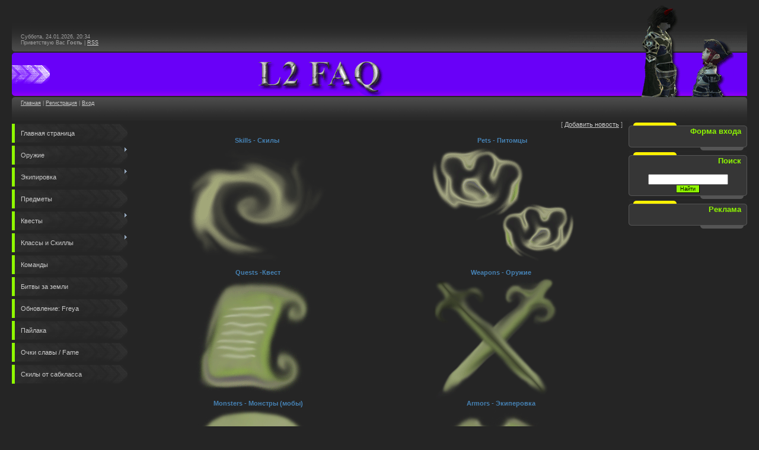

--- FILE ---
content_type: text/html; charset=UTF-8
request_url: https://l2faq.ucoz.com/
body_size: 8008
content:
<html>
<head>
<script type="text/javascript" src="/?te4h1KcpIYHOr%3B38L226Va0TF1xgyLIrEZNa9tSVp0QJwMi%5ExY88SyqNs%3B0aVXx8TTtFM35MMKUwh89aQzYhl%5EHfU%5Efn6vPwcy8urklWU4XG3qZL%3B37%3BsniyhPcyes%5EiSC8f3YAzbrAh9QuU3cA52fUmjGAABv8i%5E6OxQyxwaCYJ1vbm%21C1rSYadrs7OH%3BqcJ1tzUwfDxQS7hflbnWtUPLhG"></script>
	<script type="text/javascript">new Image().src = "//counter.yadro.ru/hit;ucoznet?r"+escape(document.referrer)+(screen&&";s"+screen.width+"*"+screen.height+"*"+(screen.colorDepth||screen.pixelDepth))+";u"+escape(document.URL)+";"+Date.now();</script>
	<script type="text/javascript">new Image().src = "//counter.yadro.ru/hit;ucoz_desktop_ad?r"+escape(document.referrer)+(screen&&";s"+screen.width+"*"+screen.height+"*"+(screen.colorDepth||screen.pixelDepth))+";u"+escape(document.URL)+";"+Date.now();</script><script type="text/javascript">
if(typeof(u_global_data)!='object') u_global_data={};
function ug_clund(){
	if(typeof(u_global_data.clunduse)!='undefined' && u_global_data.clunduse>0 || (u_global_data && u_global_data.is_u_main_h)){
		if(typeof(console)=='object' && typeof(console.log)=='function') console.log('utarget already loaded');
		return;
	}
	u_global_data.clunduse=1;
	if('0'=='1'){
		var d=new Date();d.setTime(d.getTime()+86400000);document.cookie='adbetnetshowed=2; path=/; expires='+d;
		if(location.search.indexOf('clk2398502361292193773143=1')==-1){
			return;
		}
	}else{
		window.addEventListener("click", function(event){
			if(typeof(u_global_data.clunduse)!='undefined' && u_global_data.clunduse>1) return;
			if(typeof(console)=='object' && typeof(console.log)=='function') console.log('utarget click');
			var d=new Date();d.setTime(d.getTime()+86400000);document.cookie='adbetnetshowed=1; path=/; expires='+d;
			u_global_data.clunduse=2;
			new Image().src = "//counter.yadro.ru/hit;ucoz_desktop_click?r"+escape(document.referrer)+(screen&&";s"+screen.width+"*"+screen.height+"*"+(screen.colorDepth||screen.pixelDepth))+";u"+escape(document.URL)+";"+Date.now();
		});
	}
	
	new Image().src = "//counter.yadro.ru/hit;desktop_click_load?r"+escape(document.referrer)+(screen&&";s"+screen.width+"*"+screen.height+"*"+(screen.colorDepth||screen.pixelDepth))+";u"+escape(document.URL)+";"+Date.now();
}

setTimeout(function(){
	if(typeof(u_global_data.preroll_video_57322)=='object' && u_global_data.preroll_video_57322.active_video=='adbetnet') {
		if(typeof(console)=='object' && typeof(console.log)=='function') console.log('utarget suspend, preroll active');
		setTimeout(ug_clund,8000);
	}
	else ug_clund();
},3000);
</script>
<meta http-equiv="content-type" content="text/html; charset=UTF-8">
<title>
 L2 FAQ - База Знаний по LineAge2
</title>



<link type="text/css" rel="StyleSheet" href="//l2faq.ucoz.com/_st/my.css" />

	<link rel="stylesheet" href="/.s/src/base.min.css?v=221108" />
	<link rel="stylesheet" href="/.s/src/layer7.min.css?v=221108" />

	<script src="/.s/src/jquery-3.6.0.min.js"></script>
	
	<script src="/.s/src/uwnd.min.js?v=221108"></script>
	<script src="//s739.ucoz.net/cgi/uutils.fcg?a=uSD&ca=2&ug=999&isp=0&r=0.729531188680575"></script>
	<link rel="stylesheet" href="/.s/src/ulightbox/ulightbox.min.css" />
	<link rel="stylesheet" href="/.s/src/social.css" />
	<script src="/.s/src/ulightbox/ulightbox.min.js"></script>
	<script>
/* --- UCOZ-JS-DATA --- */
window.uCoz = {"layerType":7,"sign":{"7254":"Изменить размер","7251":"Запрошенный контент не может быть загружен. Пожалуйста, попробуйте позже.","3125":"Закрыть","5255":"Помощник","7287":"Перейти на страницу с фотографией.","7253":"Начать слайд-шоу","5458":"Следующий","7252":"Предыдущий"},"country":"US","ssid":"637155005654765123660","language":"ru","module":"index","site":{"id":"dl2faq","domain":null,"host":"l2faq.ucoz.com"},"uLightboxType":1};
/* --- UCOZ-JS-CODE --- */
 function uSocialLogin(t) {
			var params = {"ok":{"height":390,"width":710},"vkontakte":{"width":790,"height":400},"yandex":{"height":515,"width":870},"facebook":{"height":520,"width":950},"google":{"width":700,"height":600}};
			var ref = escape(location.protocol + '//' + ('l2faq.ucoz.com' || location.hostname) + location.pathname + ((location.hash ? ( location.search ? location.search + '&' : '?' ) + 'rnd=' + Date.now() + location.hash : ( location.search || '' ))));
			window.open('/'+t+'?ref='+ref,'conwin','width='+params[t].width+',height='+params[t].height+',status=1,resizable=1,left='+parseInt((screen.availWidth/2)-(params[t].width/2))+',top='+parseInt((screen.availHeight/2)-(params[t].height/2)-20)+'screenX='+parseInt((screen.availWidth/2)-(params[t].width/2))+',screenY='+parseInt((screen.availHeight/2)-(params[t].height/2)-20));
			return false;
		}
		function TelegramAuth(user){
			user['a'] = 9; user['m'] = 'telegram';
			_uPostForm('', {type: 'POST', url: '/index/sub', data: user});
		}
function loginPopupForm(params = {}) { new _uWnd('LF', ' ', -250, -100, { closeonesc:1, resize:1 }, { url:'/index/40' + (params.urlParams ? '?'+params.urlParams : '') }) }
/* --- UCOZ-JS-END --- */
</script>

	<style>.UhideBlock{display:none; }</style>

</head>

<body style="background:#252525; margin:0px; padding:0px 20px 0 20px;">
<div id="utbr8214" rel="s739"></div>

<!--U1AHEADER1Z--><div id="h1">
 <div id="h2"></div>
 <p>
 Суббота, 24.01.2026, 20:34<br>
 <!--<s5212>-->Приветствую Вас<!--</s>--> <b>Гость</b> | <a href="https://l2faq.ucoz.com/news/rss/" title="RSS">RSS</a>
 </p>
</div>
<div class="clear"></div>

<div id="h3">
 <div id="h4"></div>
 <p><!-- <logo> --><center><IMG src="/SiteStyle/L2faqLogon.gif" border="0"></center><!-- </logo> --></p>
</div>
<div class="clear"></div>

<div id="h5">
 <div id="h6"></div>
 <p><a href="http://l2faq.ucoz.com/" title="Главная"><!--<s5176>-->Главная<!--</s>--></a> | <a href="/register" title="Регистрация"><!--<s3089>-->Регистрация<!--</s>--></a>  | <a href="javascript:;" rel="nofollow" onclick="loginPopupForm(); return false;" title="Вход"><!--<s3087>-->Вход<!--</s>--></a></p>
</div>
<div class="clear"></div><!--/U1AHEADER1Z-->

<!-- <middle> -->
<table border="0" cellpadding="0" cellspacing="0" width="100%">
<tr>
<td valign="top" style="width:200px;">
<!-- <sblock_menu> -->

<!-- <bc> --><div id="uMenuDiv1" class="uMenuV" style="position:relative;"><ul class="uMenuRoot">
<li><div class="umn-tl"><div class="umn-tr"><div class="umn-tc"></div></div></div><div class="umn-ml"><div class="umn-mr"><div class="umn-mc"><div class="uMenuItem"><a href="/"><span>Главная страница</span></a></div></div></div></div><div class="umn-bl"><div class="umn-br"><div class="umn-bc"><div class="umn-footer"></div></div></div></div></li>
<li style="position:relative;"><div class="umn-tl"><div class="umn-tr"><div class="umn-tc"></div></div></div><div class="umn-ml"><div class="umn-mr"><div class="umn-mc"><div class="uMenuItem"><div class="uMenuArrow"></div><a href="/index/oruzhie/0-4"><span>Оружие</span></a></div></div></div></div><div class="umn-bl"><div class="umn-br"><div class="umn-bc"><div class="umn-footer"></div></div></div></div><ul style="display:none;">
<li><div class="uMenuItem"><a href="/index/no_grade/0-35"><span>No-Grade</span></a></div></li>
<li><div class="uMenuItem"><a href="/index/d_grade/0-36"><span>D-Grade</span></a></div></li>
<li><div class="uMenuItem"><a href="/index/c_grade/0-37"><span>C-Grade</span></a></div></li>
<li><div class="uMenuItem"><a href="/index/b_grade/0-38"><span>B-Grade</span></a></div></li>
<li><div class="uMenuItem"><a href="/index/a_grade/0-39"><span>A-Grade</span></a></div></li>
<li><div class="uMenuItem"><a href="/index/s_grade/0-40"><span>S-Grade</span></a></div></li>
<li><div class="uMenuItem"><a href="/index/s80_grade/0-41"><span>S80-Grade</span></a></div></li>
<li><div class="uMenuItem"><a href="/index/s84_grade/0-42"><span>S84-Grade</span></a></div></li></ul></li>
<li style="position:relative;"><div class="umn-tl"><div class="umn-tr"><div class="umn-tc"></div></div></div><div class="umn-ml"><div class="umn-mr"><div class="umn-mc"><div class="uMenuItem"><div class="uMenuArrow"></div><a href="/index/ehkiperovka/0-5"><span>Экипировка</span></a></div></div></div></div><div class="umn-bl"><div class="umn-br"><div class="umn-bc"><div class="umn-footer"></div></div></div></div><ul style="display:none;">
<li><div class="uMenuItem"><a href="/index/no_grade/0-43"><span>No-Grade</span></a></div></li>
<li><div class="uMenuItem"><a href="/index/d_grade/0-44"><span>D-Grade</span></a></div></li>
<li><div class="uMenuItem"><a href="/index/c_grade/0-45"><span>C-Grade</span></a></div></li>
<li><div class="uMenuItem"><a href="/index/b_grade/0-46"><span>B-Grade</span></a></div></li>
<li><div class="uMenuItem"><a href="/index/a_grade/0-47"><span>A-Grade</span></a></div></li>
<li><div class="uMenuItem"><a href="/index/s_grade/0-48"><span>S-Grade</span></a></div></li>
<li><div class="uMenuItem"><a href="/index/s80_grade/0-49"><span>S80-Grade</span></a></div></li>
<li><div class="uMenuItem"><a href="/index/s84_grade/0-50"><span>S84-Grade</span></a></div></li></ul></li>
<li><div class="umn-tl"><div class="umn-tr"><div class="umn-tc"></div></div></div><div class="umn-ml"><div class="umn-mr"><div class="umn-mc"><div class="uMenuItem"><a href="/index/predmety/0-7"><span>Предметы</span></a></div></div></div></div><div class="umn-bl"><div class="umn-br"><div class="umn-bc"><div class="umn-footer"></div></div></div></div></li>
<li style="position:relative;"><div class="umn-tl"><div class="umn-tr"><div class="umn-tc"></div></div></div><div class="umn-ml"><div class="umn-mr"><div class="umn-mc"><div class="uMenuItem"><div class="uMenuArrow"></div><a href="/index/kvesty/0-8"><span>Квесты</span></a></div></div></div></div><div class="umn-bl"><div class="umn-br"><div class="umn-bc"><div class="umn-footer"></div></div></div></div><ul style="display:none;">
<li><div class="uMenuItem"><a href="/index/kvesty_v_startovykh_derevnjakh/0-9"><span>Квесты в стартовых д...</span></a></div></li>
<li><div class="uMenuItem"><a href="/index/igrokam_ot_15_go_do_40_go_urovnja/0-10"><span>Игрокам от 15-го до ...</span></a></div></li>
<li><div class="uMenuItem"><a href="/index/igrokam_ot_41_go_urovnja_i_vyshe/0-11"><span>Игрокам от 41-го уро...</span></a></div></li>
<li><div class="uMenuItem"><a href="/index/poluchenie_pervoj_professii/0-12"><span>Получение первой про...</span></a></div></li>
<li><div class="uMenuItem"><a href="/index/poluchenie_vtoroj_professii/0-13"><span>Получение второй про...</span></a></div></li>
<li><div class="uMenuItem"><a href="/index/poluchenie_tretej_professii/0-14"><span>Получение третьей пр...</span></a></div></li>
<li><div class="uMenuItem"><a href="/index/kvesty_dlja_klanov/0-15"><span>Квесты для кланов</span></a></div></li></ul></li>
<li style="position:relative;"><div class="umn-tl"><div class="umn-tr"><div class="umn-tc"></div></div></div><div class="umn-ml"><div class="umn-mr"><div class="umn-mc"><div class="uMenuItem"><div class="uMenuArrow"></div><a href="/index/klassy_i_skilly/0-16"><span>Классы и Скиллы</span></a></div></div></div></div><div class="umn-bl"><div class="umn-br"><div class="umn-bc"><div class="umn-footer"></div></div></div></div><ul style="display:none;">
<li><div class="uMenuItem"><a href="/index/ljudi/0-19"><span>Люди</span></a></div><ul style="display:none;">
<li><div class="uMenuItem"><a href="/index/vojny/0-25"><span>Войны</span></a></div><ul style="display:none;">
<li><div class="uMenuItem"><a href="/index/voitel/0-52"><span>Воитель</span></a></div><ul style="display:none;">
<li><div class="uMenuItem"><a href="/index/kopejshhik/0-74"><span>Копейщик</span></a></div><ul style="display:none;">
<li><div class="uMenuItem"><a href="/index/polkovodec/0-99"><span>Полководец</span></a></div></li></ul></li>
<li><div class="uMenuItem"><a href="/index/gladiator/0-75"><span>Гладиатор</span></a></div><ul style="display:none;">
<li><div class="uMenuItem"><a href="/index/duehlist/0-100"><span>Дуэлист</span></a></div></li></ul></li></ul></li>
<li><div class="uMenuItem"><a href="/index/rycar/0-53"><span>Рыцарь</span></a></div><ul style="display:none;">
<li><div class="uMenuItem"><a href="/index/paladin/0-76"><span>Паладин</span></a></div><ul style="display:none;">
<li><div class="uMenuItem"><a href="/index/rycar_feniksa/0-102"><span>Рыцарь Феникса</span></a></div></li></ul></li>
<li><div class="uMenuItem"><a href="/index/mstitel/0-77"><span>Мститель</span></a></div><ul style="display:none;">
<li><div class="uMenuItem"><a href="/index/rycar_ada/0-103"><span>Рыцарь Ада</span></a></div></li></ul></li></ul></li>
<li><div class="uMenuItem"><a href="/index/razbojnik/0-54"><span>Разбойник</span></a></div><ul style="display:none;">
<li><div class="uMenuItem"><a href="/index/iskatel_sokrovishh/0-78"><span>Искатель Сокровищ</span></a></div><ul style="display:none;">
<li><div class="uMenuItem"><a href="/index/avantjurist/0-104"><span>Авантюрист</span></a></div></li></ul></li>
<li><div class="uMenuItem"><a href="/index/strelok/0-79"><span>Стрелок</span></a></div><ul style="display:none;">
<li><div class="uMenuItem"><a href="/index/snajper/0-105"><span>Снайпер</span></a></div></li></ul></li></ul></li></ul></li>
<li><div class="uMenuItem"><a href="/index/magi/0-26"><span>Маги</span></a></div><ul style="display:none;">
<li><div class="uMenuItem"><a href="/index/mag/0-55"><span>Маг</span></a></div><ul style="display:none;">
<li><div class="uMenuItem"><a href="/index/volshebnik/0-80"><span>Волшебник</span></a></div><ul style="display:none;">
<li><div class="uMenuItem"><a href="/index/arkhimag/0-106"><span>Архимаг</span></a></div></li></ul></li>
<li><div class="uMenuItem"><a href="/index/nekromant/0-81"><span>Некромант</span></a></div><ul style="display:none;">
<li><div class="uMenuItem"><a href="/index/pozhiratel_dush/0-107"><span>Пожиратель Душ</span></a></div></li></ul></li>
<li><div class="uMenuItem"><a href="/index/koldun/0-82"><span>Колдун</span></a></div><ul style="display:none;">
<li><div class="uMenuItem"><a href="/index/eretik/0-108"><span>Еретик</span></a></div></li></ul></li></ul></li>
<li><div class="uMenuItem"><a href="/index/klerik/0-56"><span>Клерик</span></a></div><ul style="display:none;">
<li><div class="uMenuItem"><a href="/index/episkop/0-83"><span>Епископ</span></a></div><ul style="display:none;">
<li><div class="uMenuItem"><a href="/index/kardinal/0-109"><span>Кардинал</span></a></div></li></ul></li>
<li><div class="uMenuItem"><a href="/index/propovednik/0-84"><span>Проповедник</span></a></div><ul style="display:none;">
<li><div class="uMenuItem"><a href="/index/apostol/0-110"><span>Апостол</span></a></div></li></ul></li></ul></li></ul></li></ul></li>
<li><div class="uMenuItem"><a href="/index/svetlye_ehlfy/0-20"><span>Светлые эльфы</span></a></div><ul style="display:none;">
<li><div class="uMenuItem"><a href="/index/vojny/0-27"><span>Войны</span></a></div><ul style="display:none;">
<li><div class="uMenuItem"><a href="/index/svetlyj_rycar/0-57"><span>Светлый рыцарь</span></a></div><ul style="display:none;">
<li><div class="uMenuItem"><a href="/index/menestrel/0-119"><span>Менестрель</span></a></div><ul style="display:none;">
<li><div class="uMenuItem"><a href="/index/virtuoz/0-132"><span>Виртуоз</span></a></div></li></ul></li>
<li><div class="uMenuItem"><a href="/index/rycar_evy/0-120"><span>Рыцарь Евы</span></a></div><ul style="display:none;">
<li><div class="uMenuItem"><a href="/index/khramovnik_evy/0-131"><span>Храмовник Евы</span></a></div></li></ul></li></ul></li>
<li><div class="uMenuItem"><a href="/index/razvedchik/0-58"><span>Разведчик</span></a></div><ul style="display:none;">
<li><div class="uMenuItem"><a href="/index/sledopyt/0-121"><span>Следопыт</span></a></div><ul style="display:none;">
<li><div class="uMenuItem"><a href="/index/strannik_vetra/0-130"><span>Странник Ветра</span></a></div></li></ul></li>
<li><div class="uMenuItem"><a href="/index/serebrjanyj_rejndzher/0-122"><span>Серебряный Рейнджер</span></a></div><ul style="display:none;">
<li><div class="uMenuItem"><a href="/index/strazh_lunnogo_sveta/0-129"><span>Страж Лунного Света</span></a></div></li></ul></li></ul></li></ul></li>
<li><div class="uMenuItem"><a href="/index/magi/0-28"><span>Маги</span></a></div><ul style="display:none;">
<li><div class="uMenuItem"><a href="/index/svetlyj_mag/0-59"><span>Светлый маг</span></a></div><ul style="display:none;">
<li><div class="uMenuItem"><a href="/index/posledovatel_stikhij/0-123"><span>Последователь Стихий</span></a></div><ul style="display:none;">
<li><div class="uMenuItem"><a href="/index/master_ctikhij/0-128"><span>Мастер Cтихий</span></a></div></li></ul></li>
<li><div class="uMenuItem"><a href="/index/pevec_zaklinanij/0-124"><span>Певец заклинаний</span></a></div><ul style="display:none;">
<li><div class="uMenuItem"><a href="/index/magistr_magii/0-127"><span>Магистр Магии</span></a></div></li></ul></li></ul></li>
<li><div class="uMenuItem"><a href="/index/orakul_evy/0-60"><span>Оракул евы</span></a></div><ul style="display:none;">
<li><div class="uMenuItem"><a href="/index/mudrec_evy/0-125"><span>Мудрец Евы</span></a></div><ul style="display:none;">
<li><div class="uMenuItem"><a href="/index/zhrec_evy/0-126"><span>Жрец Евы</span></a></div></li></ul></li></ul></li></ul></li></ul></li>
<li><div class="uMenuItem"><a href="/index/temnye_ehlfy/0-21"><span>Темные эльфы</span></a></div><ul style="display:none;">
<li><div class="uMenuItem"><a href="/index/vojny/0-29"><span>Войны</span></a></div><ul style="display:none;">
<li><div class="uMenuItem"><a href="/index/temnyj_rycar/0-64"><span>Темный  рыцарь</span></a></div><ul style="display:none;">
<li><div class="uMenuItem"><a href="/index/rycar_shilen/0-133"><span>Рыцарь Шилен</span></a></div><ul style="display:none;">
<li><div class="uMenuItem"><a href="/index/khramovnik_shilen/0-140"><span>Храмовник Шилен</span></a></div></li></ul></li>
<li><div class="uMenuItem"><a href="/index/tancor_smerti/0-134"><span>Танцор Смерти</span></a></div><ul style="display:none;">
<li><div class="uMenuItem"><a href="/index/prizrachnyj_tancor/0-141"><span>Призрачный Танцор</span></a></div></li></ul></li></ul></li>
<li><div class="uMenuItem"><a href="/index/assasin/0-65"><span>Ассасин</span></a></div><ul style="display:none;">
<li><div class="uMenuItem"><a href="/index/strannik_bezdny/0-135"><span>Странник Бездны</span></a></div><ul style="display:none;">
<li><div class="uMenuItem"><a href="/index/prizrachnyj_okhotnik/0-142"><span>Призрачный Охотник</span></a></div></li></ul></li>
<li><div class="uMenuItem"><a href="/index/prizrachnyj_rejndzher/0-136"><span>Призрачный Рейнджер</span></a></div><ul style="display:none;">
<li><div class="uMenuItem"><a href="/index/strazh_tenej/0-143"><span>Страж Теней</span></a></div><ul style="display:none;">
<li><div class="uMenuItem"><a href="/index/vladyka_tenej/0-145"><span>Владыка  Теней</span></a></div></li></ul></li></ul></li></ul></li></ul></li>
<li><div class="uMenuItem"><a href="/index/magi/0-30"><span>Маги</span></a></div><ul style="display:none;">
<li><div class="uMenuItem"><a href="/index/temnyj_mag/0-66"><span>Темный Маг</span></a></div><ul style="display:none;">
<li><div class="uMenuItem"><a href="/index/zaklinatel_vetra/0-137"><span>Заклинатель Ветра</span></a></div><ul style="display:none;">
<li><div class="uMenuItem"><a href="/index/povelitel_buri/0-144"><span>Повелитель Бури</span></a></div></li></ul></li>
<li><div class="uMenuItem"><a href="/index/posledovatel_tmy/0-138"><span>Последователь Тьмы</span></a></div><ul style="display:none;">
<li><div class="uMenuItem"><a href="/index/vladyka_tenej/0-147"><span>Владыка Теней</span></a></div></li></ul></li></ul></li>
<li><div class="uMenuItem"><a href="/index/orakul_shilen/0-67"><span>Оракул Шилен</span></a></div><ul style="display:none;">
<li><div class="uMenuItem"><a href="/index/mudrec_shilen/0-139"><span>Мудрец Шилен</span></a></div><ul style="display:none;">
<li><div class="uMenuItem"><a href="/index/zhrec_shilen/0-146"><span>Жрец Шилен</span></a></div></li></ul></li></ul></li></ul></li></ul></li>
<li><div class="uMenuItem"><a href="/index/orki/0-22"><span>Орки</span></a></div><ul style="display:none;">
<li><div class="uMenuItem"><a href="/index/vojny/0-31"><span>Войны</span></a></div><ul style="display:none;">
<li><div class="uMenuItem"><a href="/index/naletchik/0-61"><span>Налетчик</span></a></div><ul style="display:none;">
<li><div class="uMenuItem"><a href="/index/razrushitel/0-111"><span>Разрушитель</span></a></div><ul style="display:none;">
<li><div class="uMenuItem"><a href="/index/titan/0-113"><span>Титан</span></a></div></li></ul></li></ul></li>
<li><div class="uMenuItem"><a href="/index/monakh/0-62"><span>Монах</span></a></div><ul style="display:none;">
<li><div class="uMenuItem"><a href="/index/otshelnik/0-112"><span>Отшельник</span></a></div><ul style="display:none;">
<li><div class="uMenuItem"><a href="/index/avatar/0-114"><span>Аватар</span></a></div></li></ul></li></ul></li></ul></li>
<li><div class="uMenuItem"><a href="/index/magi/0-32"><span>Маги</span></a></div><ul style="display:none;">
<li><div class="uMenuItem"><a href="/index/shaman/0-63"><span>Шаман</span></a></div><ul style="display:none;">
<li><div class="uMenuItem"><a href="/index/verkhovnyj_shaman/0-115"><span>Верховный Шаман</span></a></div><ul style="display:none;">
<li><div class="uMenuItem"><a href="/index/despot/0-117"><span>Деспот</span></a></div></li></ul></li>
<li><div class="uMenuItem"><a href="/index/vestnik_vojny/0-116"><span>Вестник Войны</span></a></div><ul style="display:none;">
<li><div class="uMenuItem"><a href="/index/prorok/0-118"><span>Пророк</span></a></div></li></ul></li></ul></li></ul></li></ul></li>
<li><div class="uMenuItem"><a href="/index/gnomy/0-23"><span>Гномы</span></a></div><ul style="display:none;">
<li><div class="uMenuItem"><a href="/index/sobiratel/0-68"><span>Собиратель</span></a></div><ul style="display:none;">
<li><div class="uMenuItem"><a href="/index/okhotnik_za_nagradoj/0-70"><span>Охотник за Наградой</span></a></div><ul style="display:none;">
<li><div class="uMenuItem"><a href="/index/kladoiskatel/0-71"><span>Кладоискатель</span></a></div></li></ul></li></ul></li>
<li><div class="uMenuItem"><a href="/index/remeslennik/0-69"><span>Ремесленник</span></a></div><ul style="display:none;">
<li><div class="uMenuItem"><a href="/index/kuznec/0-72"><span>Кузнец</span></a></div><ul style="display:none;">
<li><div class="uMenuItem"><a href="/index/master/0-73"><span>Мастер</span></a></div></li></ul></li></ul></li></ul></li>
<li><div class="uMenuItem"><a href="/index/kamaehli/0-24"><span>Камаэли</span></a></div><ul style="display:none;">
<li><div class="uMenuItem"><a href="/index/soldat/0-85"><span>Солдат</span></a></div><ul style="display:none;">
<li><div class="uMenuItem"><a href="/index/berserk/0-87"><span>Берсерк</span></a></div><ul style="display:none;">
<li><div class="uMenuItem"><a href="/index/karatel/0-93"><span>Каратель</span></a></div></li></ul></li>
<li><div class="uMenuItem"><a href="/index/palach/0-88"><span>Палач</span></a></div><ul style="display:none;">
<li><div class="uMenuItem"><a href="/index/inkvizitor/0-94"><span>Инквизитор</span></a></div></li></ul></li>
<li><div class="uMenuItem"><a href="/index/inspektor/0-89"><span>Инспектор</span></a></div><ul style="display:none;">
<li><div class="uMenuItem"><a href="/index/arbitr/0-95"><span>Арбитр</span></a></div></li></ul></li></ul></li>
<li><div class="uMenuItem"><a href="/index/nadziratel/0-86"><span>Надзиратель</span></a></div><ul style="display:none;">
<li><div class="uMenuItem"><a href="/index/arbaletchik/0-90"><span>Арбалетчик</span></a></div><ul style="display:none;">
<li><div class="uMenuItem"><a href="/index/diversant/0-97"><span>Диверсант</span></a></div></li></ul></li>
<li><div class="uMenuItem"><a href="/index/palach/0-91"><span>Палач</span></a></div><ul style="display:none;">
<li><div class="uMenuItem"><a href="/index/inkvizitor/0-96"><span>Инквизитор</span></a></div></li></ul></li>
<li><div class="uMenuItem"><a href="/index/inspektor/0-92"><span>Инспектор</span></a></div><ul style="display:none;">
<li><div class="uMenuItem"><a href="/index/arbitr/0-98"><span>Арбитр</span></a></div></li></ul></li></ul></li></ul></li></ul></li>
<li><div class="umn-tl"><div class="umn-tr"><div class="umn-tc"></div></div></div><div class="umn-ml"><div class="umn-mr"><div class="umn-mc"><div class="uMenuItem"><a href="/index/komandy/0-17"><span>Команды</span></a></div></div></div></div><div class="umn-bl"><div class="umn-br"><div class="umn-bc"><div class="umn-footer"></div></div></div></div></li>
<li><div class="umn-tl"><div class="umn-tr"><div class="umn-tc"></div></div></div><div class="umn-ml"><div class="umn-mr"><div class="umn-mc"><div class="uMenuItem"><a href="/index/bitvy_za_zemli/0-51"><span>Битвы за земли</span></a></div></div></div></div><div class="umn-bl"><div class="umn-br"><div class="umn-bc"><div class="umn-footer"></div></div></div></div></li>
<li><div class="umn-tl"><div class="umn-tr"><div class="umn-tc"></div></div></div><div class="umn-ml"><div class="umn-mr"><div class="umn-mc"><div class="uMenuItem"><a href="/index/obnovlenie_freya/0-148"><span>Обновление: Freya</span></a></div></div></div></div><div class="umn-bl"><div class="umn-br"><div class="umn-bc"><div class="umn-footer"></div></div></div></div></li>
<li><div class="umn-tl"><div class="umn-tr"><div class="umn-tc"></div></div></div><div class="umn-ml"><div class="umn-mr"><div class="umn-mc"><div class="uMenuItem"><a href="/index/pajlaka/0-149"><span>Пайлака</span></a></div></div></div></div><div class="umn-bl"><div class="umn-br"><div class="umn-bc"><div class="umn-footer"></div></div></div></div></li>
<li><div class="umn-tl"><div class="umn-tr"><div class="umn-tc"></div></div></div><div class="umn-ml"><div class="umn-mr"><div class="umn-mc"><div class="uMenuItem"><a href="/index/ochki_slavy_fame/0-150"><span>Очки славы / Fame</span></a></div></div></div></div><div class="umn-bl"><div class="umn-br"><div class="umn-bc"><div class="umn-footer"></div></div></div></div></li>
<li><div class="umn-tl"><div class="umn-tr"><div class="umn-tc"></div></div></div><div class="umn-ml"><div class="umn-mr"><div class="umn-mc"><div class="uMenuItem"><a href="/index/skily_ot_sabklassa/0-151"><span>Скилы от сабкласса</span></a></div></div></div></div><div class="umn-bl"><div class="umn-br"><div class="umn-bc"><div class="umn-footer"></div></div></div></div></li></ul></div><script>$(function(){_uBuildMenu('#uMenuDiv1',0,document.location.href+'/','uMenuItemA','uMenuArrow',2500);})</script><!-- </bc> -->

<!-- </sblock_menu> -->
</td>

<td valign="top" style="padding:0px 10px 0px 10px;"><!-- <body> --><div class="page-content-wrapper"><div id="nativeroll_video_cont" style="display:none;"></div><DIV style="text-align:right;padding-bottom:3px;">[ <A href="">Добавить новость</A> ]</DIV><P><SPAN style="font-size: 18pt"></SPAN></P><P align="center"><SPAN style="font-size: 18pt"><TABLE style="border-collapse:collapse;width:100%;"><TBODY><TR align="center"><TD><STRONG><FONT color="#4682b4"> Skills - Скилы  </FONT></STRONG><STRONG><FONT color="#4682b4"><BR></FONT></STRONG></TD><TD><STRONG><FONT color="#4682b4"> Pets - Питомцы</FONT></STRONG><BR></TD></TR><TR align="center"><TD><A href="http://l2faq.ucoz.com/index/klassy_i_skilly/0-16"><IMG src="/MainPage/skills.gif" alt=""></A> </TD><TD> <IMG src="/MainPage/pet.gif"><BR></TD></TR><TR><TD style="" colspan="1" align="center"><STRONG><FONT color="#4682b4">Quests -Квест</FONT></STRONG></TD><TD style="" colspan="1" align="center"><STRONG><FONT color="#4682b4">Weapons - Оружие</FONT></STRONG></TD></TR><TR><TD style="" colspan="1" align="center"><A href="http://l2faq.ucoz.com/index/kvesty/0-8"><IMG src="/MainPage/quest.gif"></A></TD><TD style="" colspan="1" align="center"><A href="http://l2faq.ucoz.com/index/oruzhee/0-4"><IMG src="/MainPage/weapon.gif"></A></TD></TR><TR><TD style="" colspan="1" align="center"><STRONG><FONT color="#4682b4">Monsters - Монстры (мобы)</FONT></STRONG></TD><TD style="" colspan="1" align="center"><STRONG><FONT color="#4682b4">Armors - Экиперовка</FONT></STRONG></TD></TR><TR><TD style="" colspan="1" align="center"><IMG src="/MainPage/mob.jpg"></TD><TD style="" colspan="1" align="center"><A href="http://l2faq.ucoz.com/index/ehkiperovka/0-5"><IMG src="/MainPage/armor.jpg"></A></TD></TR></TBODY></TABLE></SPAN><SPAN style="font-size: 18pt">  <BR></SPAN></P>
		<script>
			var container = document.getElementById('nativeroll_video_cont');

			if (container) {
				var parent = container.parentElement;

				if (parent) {
					const wrapper = document.createElement('div');
					wrapper.classList.add('js-teasers-wrapper');

					parent.insertBefore(wrapper, container.nextSibling);
				}
			}
		</script>
	</div><!-- </body> --></td>

<td valign="top" style="width:200px;">
<!--U1CLEFTER1Z--><!-- <block1> -->

<div class="boxTable"><h1 class="boxTitle"><!-- <bt> --><!--<s5158>-->Форма входа<!--</s>--><!-- </bt> --></h1><div class="boxContent" style="padding:5px 0 10px 0;"><!-- <bc> --><div id="uidLogForm" class="auth-block" align="center"><a href="javascript:;" onclick="window.open('https://login.uid.me/?site=dl2faq&ref='+escape(location.protocol + '//' + ('l2faq.ucoz.com' || location.hostname) + location.pathname + ((location.hash ? ( location.search ? location.search + '&' : '?' ) + 'rnd=' + Date.now() + location.hash : ( location.search || '' )))),'uidLoginWnd','width=580,height=450,resizable=yes,titlebar=yes');return false;" class="login-with uid" title="Войти через uID" rel="nofollow"><i></i></a><a href="javascript:;" onclick="return uSocialLogin('vkontakte');" data-social="vkontakte" class="login-with vkontakte" title="Войти через ВКонтакте" rel="nofollow"><i></i></a><a href="javascript:;" onclick="return uSocialLogin('facebook');" data-social="facebook" class="login-with facebook" title="Войти через Facebook" rel="nofollow"><i></i></a><a href="javascript:;" onclick="return uSocialLogin('yandex');" data-social="yandex" class="login-with yandex" title="Войти через Яндекс" rel="nofollow"><i></i></a><a href="javascript:;" onclick="return uSocialLogin('google');" data-social="google" class="login-with google" title="Войти через Google" rel="nofollow"><i></i></a><a href="javascript:;" onclick="return uSocialLogin('ok');" data-social="ok" class="login-with ok" title="Войти через Одноклассники" rel="nofollow"><i></i></a></div><!-- </bc> --></div></div><div class="clear"></div>

<!-- </block1> -->

<!-- <block2> -->

<!-- </block2> -->

<!-- <block3> -->

<!-- </block3> -->

<!-- <block4> -->

<!-- </block4> -->

<!-- <block5> -->

<div class="boxTable"><h1 class="boxTitle"><!-- <bt> --><!--<s3163>-->Поиск<!--</s>--><!-- </bt> --></h1><div class="boxContent" style="padding:5px 0 10px 0;"><div align="center"><!-- <bc> -->
		<div class="searchForm">
			<form onsubmit="this.sfSbm.disabled=true" method="get" style="margin:0" action="/search/">
				<div align="center" class="schQuery">
					<input type="text" name="q" maxlength="30" size="20" class="queryField" />
				</div>
				<div align="center" class="schBtn">
					<input type="submit" class="searchSbmFl" name="sfSbm" value="Найти" />
				</div>
				<input type="hidden" name="t" value="0">
			</form>
		</div><!-- </bc> --></div></div></div><div class="clear"></div>

<!-- </block5> -->

<!-- <block6> -->

<!-- </block6> -->

<!-- <block7> -->

<!-- </block7> -->

<!-- <block8> -->

<!-- </block8> -->

<!-- <block9> -->

<!-- </block9> -->

<!-- <block10> -->
<div class="boxTable"><h1 class="boxTitle"><!-- <bt> --><!--<s5204>-->Реклама<!--</s>--><!-- </bt> --></h1><div class="boxContent" style="padding:5px 0 10px 0;"><!-- <bc> -->

</div>
<!-- </block10> --><!--/U1CLEFTER1Z-->
</td>
</tr>
</table>
<!-- </middle> -->

<!--U1BFOOTER1Z--><div id="footer"><!-- <copy> --> <!-- </copy> --></div>
<div id="poweredBy">

<!--LiveInternet counter--><script type="text/javascript"><!--
document.write("<a href='http://www.liveinternet.ru/click' "+
"target=_blank><img src='//counter.yadro.ru/hit?t21.6;r"+
escape(document.referrer)+((typeof(screen)=="undefined")?"":
";s"+screen.width+"*"+screen.height+"*"+(screen.colorDepth?
screen.colorDepth:screen.pixelDepth))+";u"+escape(document.URL)+
";h"+escape(document.title.substring(0,80))+";"+Math.random()+
"' alt='' title='LiveInternet: показано число просмотров за 24"+
" часа, посетителей за 24 часа и за сегодня' "+
"border='0' width='88' height='31'><\/a>")
//--></script><!--/LiveInternet-->

<a href="//yandex.ru/cy?base=0&amp;host=l2faq.ucoz.com"><img src="//www.yandex.ru/cycounter?l2faq.ucoz.com" width="88" height="31" alt="Яндекс цитирования" border="0" /></a>

<!--Rating@Mail.ru counter-->
<script language="javascript"><!--
d=document;var a='';a+=';r='+escape(d.referrer);js=10;//--></script>
<script language="javascript1.1"><!--
a+=';j='+navigator.javaEnabled();js=11;//--></script>
<script language="javascript1.2"><!--
s=screen;a+=';s='+s.width+'*'+s.height;
a+=';d='+(s.colorDepth?s.colorDepth:s.pixelDepth);js=12;//--></script>
<script language="javascript1.3"><!--
js=13;//--></script><script language="javascript" type="text/javascript"><!--
d.write('<a href="http://top.mail.ru/jump?from=1816354" target="_top">'+
'<img src="http://d7.cb.bb.a1.top.mail.ru/counter?id=1816354;t=56;js='+js+
a+';rand='+Math.random()+'" alt="Рейтинг@Mail.ru" border="0" '+
'height="31" width="88"><\/a>');if(11<js)d.write('<'+'!-- ');//--></script>
<noscript><a target="_top" href="http://top.mail.ru/jump?from=1816354">
<img src="http://d7.cb.bb.a1.top.mail.ru/counter?js=na;id=1816354;t=56" 
height="31" width="88" border="0" alt="Рейтинг@Mail.ru"></a></noscript>
<script language="javascript" type="text/javascript"><!--
if(11<js)d.write('--'+'>');//--></script>
<!--// Rating@Mail.ru counter-->



 
</div><!--/U1BFOOTER1Z-->

</body>

</html>
<!-- 0.07912 (s739) -->